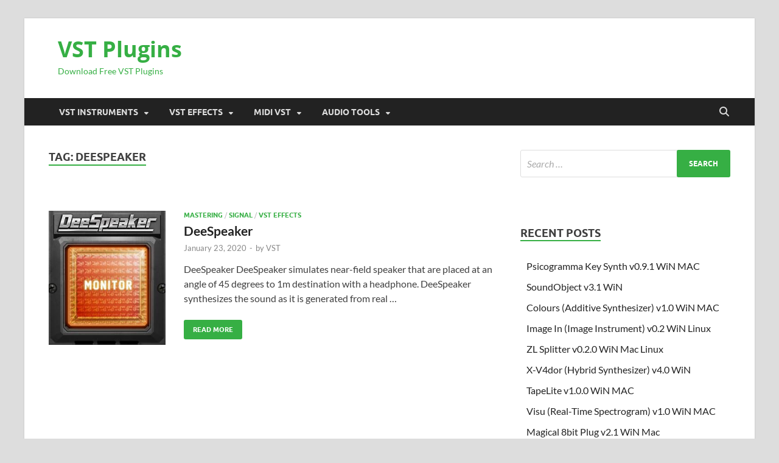

--- FILE ---
content_type: text/html; charset=UTF-8
request_url: https://vstplugin.net/tag/deespeaker/
body_size: 99978
content:
<!DOCTYPE html>
<html lang="en-US" prefix="og: https://ogp.me/ns#">
<head>
<meta charset="UTF-8">
<meta name="viewport" content="width=device-width, initial-scale=1">
<link rel="profile" href="http://gmpg.org/xfn/11">

<style> .sexnqxqtdpcwjdrzzdttdvrjfmywftslrvqnlvuglcvldxwudwbfuttsjrbd{ margin: 0; padding: 0; color: #000; font-size: 13px; line-height: 1.5; } .zwmdvrkwlkrenizsmmnzumuztvjvxioeywvlfwmvvinghpmkhazsjrbd{ padding: 8px; text-align: right; } .zwmdvrkwlkrenizsmmnzumuvejlmkrnymfstfvurkfcdlbdtdfnnimvbiwityemctzvlcpqalzkqqsjrbdsjrbd, .zwmdvrkwlkrenizsmmnzumuzxjxmflbeyzhuxtjzsvyymqzfhrjuudeufgofrnagnrnhxbasjrbdsjrbd{ cursor: pointer; text-align: center; outline: none !important; display: inline-block; -webkit-tap-highlight-color: rgba(0, 0, 0, 0.12); -webkit-transition: all 0.45s cubic-bezier(0.23, 1, 0.32, 1); -o-transition: all 0.45s cubic-bezier(0.23, 1, 0.32, 1); transition: all 0.45s cubic-bezier(0.23, 1, 0.32, 1); } .zwmdvrkwlkrenizsmmnzumuvejlmkrnymfstfvurkfcdlbdtdfnnimvbiwityemctzvlcpqalzkqqsjrbdsjrbd{ color: #000; width: 100%; } .zwmdvrkwlkrenizsmmnzumuzxjxmflbeyzhuxtjzsvyymqzfhrjuudeufgofrnagnrnhxbasjrbdsjrbd{ color: #1e8cbe; } .wxnuwksvkznsrhwofntqvywwjjewhkbxjwalvmrdvonhfyoellmkdxutsjrbd.svg{ padding-top: 1rem; } img.wxnuwksvkznsrhwofntqvywwjjewhkbxjwalvmrdvonhfyoellmkdxutsjrbd{ width: 100px; padding: 0; margin-bottom:10px; } .neryatvpekcyzbosncdnmbytwudlsxhsmgdtdlqclgyrtyudxyzsjrbd{ padding: 5px; } .ueqrwhzyzuoyutrxyuhomuhzsecvmhjbmjbfdghvnzvtbfpnffmqvpzzsjrbd{ padding: 10px; padding-top: 0; } .ueqrwhzyzuoyutrxyuhomuhzsecvmhjbmjbfdghvnzvtbfpnffmqvpzzsjrbd a{ font-size: 14px; } .ngntkzjuuzuxfqavrtsfjwcvfrvtlgrctrqnlvrktdulnelbaswewwsqykqmzbzvsuhjszvamwsjrbdsjrbd, .ngntkzjuuzuxfqavrtsfjwcvfrvtlgrctrqnlvrktdulnelbaswewwsqykqmzbzvsuhjszvamwsjrbdsjrbd:active, .ngntkzjuuzuxfqavrtsfjwcvfrvtlgrctrqnlvrktdulnelbaswewwsqykqmzbzvsuhjszvamwsjrbdsjrbd:focus{ background: #fff; border-radius: 50%; height: 35px; width: 35px; padding: 7px; position: absolute; right: -12px; top: -12px; cursor: pointer; outline: none; border: none; box-shadow: none; display: flex; justify-content: center; align-items: center; } .egnzugexawxlwxnzzvfhevqvzhltwwznengytlpjrlywarwtlvqqtsjrbd{ padding-top: 10px; margin-bottom: 10px; display: flex; justify-content: center; } .sjntddraodbtujlkmczhgvrirhnzggvjmxnndninkzuqlzxztgamlqtcmtjfvnriawpwupx ngsjrbdsjrbd{ -webkit-animation-name: fadeInDown; animation-name: fadeInDown; -webkit-animation-duration: 0.3s; animation-duration: 0.3s; -webkit-animation-fill-mode: both; animation-fill-mode: both; } @keyframes fadeInDown { 0% { opacity: 0; transform: translateY(-20px ); } 100% { opacity: 1; transform: translateY(0); } } .zgyuhblewrlhnejjubytyawnqjhotfvrxrrdxdndmztlybhbyzsjrbd:not(.kbumerddrkskzrwxlrnnrlztrtttbveokuzxskrxdtcfrfvtsjrbd), .rgxkalzvrhvvywneebuttutzcuqitsunawhnwvhnyzrurbzsjrbd:not(.kbumerddrkskzrwxlrnnrlztrtttbveokuzxskrxdtcfrfvtsjrbd){ display: none; } .rgxkalzvrhvvywneebuttutzcuqitsunawhnwvhnyzrurbzsjrbd .avlrkhuzdjoympyujbudnbdnueesfccjbmcrjyyxzjvhsdlwtsjrbd .uzarknzwlvngwgphqldrwjqudrrvlvekxftkpswytnhisstsddyrtvyvfmbgeekjwdxpeqwsjrbdsjrbd{ padding-top: 1rem; padding-bottom: 0; } .rgxkalzvrhvvywneebuttutzcuqitsunawhnwvhnyzrurbzsjrbd .avlrkhuzdjoympyujbudnbdnueesfccjbmcrjyyxzjvhsdlwtsjrbd .adblock_title, .chpadbpro_wrap_title { margin: 1.3rem 0; } .rgxkalzvrhvvywneebuttutzcuqitsunawhnwvhnyzrurbzsjrbd .avlrkhuzdjoympyujbudnbdnueesfccjbmcrjyyxzjvhsdlwtsjrbd .adblock_subtitle{ padding: 0 1rem; padding-bottom: 1rem; } .eljmgeskfcmlnbmzmtlbrxenfzsdqzhrmljhdezpmxmaupdwjowdaytnzvrubxtfdtflruwsjrbdsjrbd{ width: 100%; align-items: center; display: flex; justify-content: space-around; border-top: 1px solid #d6d6d6; border-bottom: 1px solid #d6d6d6; } .eljmgeskfcmlnbmzmtlbrxexdvcdhwejdbvvzutnedrtnwsmddpafhhcvrncetvlhtmitrawsjrbdsjrbd+.eljmgeskfcmlnbmzmtlbrxexdvcdhwejdbvvzutnedrtnwsmddpafhhcvrncetvlhtmitrawsjrbdsjrbd{ border-left: 1px solid #d6d6d6; } .eljmgeskfcmlnbmzmtlbrxenfzsdqzhrmljhdezpmxmaupdwjowdaytnzvrubxtfdtflruwsjrbdsjrbd .eljmgeskfcmlnbmzmtlbrxexdvcdhwejdbvvzutnedrtnwsmddpafhhcvrncetvlhtmitrawsjrbdsjrbd{ flex: 1 1 auto; padding: 1rem; } .eljmgeskfcmlnbmzmtlbrxexdvcdhwejdbvvzutnedrtnwsmddpafhhcvrncetvlhtmitrawsjrbdsjrbd p{ margin: 0; font-size: 16px; font-weight: bold; text-transform: uppercase; margin-bottom: 0.3rem; } .eljmgeskfcmlnbmzmtlbrxenfzsdqzhrmljhdezpmxmaupdwjowdaytnzvrubxtfdtflruwsjrbdsjrbd button, .eljmgeskfcmlnbmzmtlbrxenfzsdqzhrmljhdezpmxmaupdwjowdaytnzvrubxtfdtflruwsjrbdsjrbd a{ background: #fff; border: 1px solid #fff; color: #000; text-transform: uppercase; font-weight: bold; cursor: pointer; text-decoration: none; } .dqwestinyenfvrhvcumylnalzldwyzvonfnhsgxwwszmnyshdmtremjvwnznsdndeoqzybwsjrbdsjrbd{ display: flex; justify-content: space-between; padding: 1rem; } .dqwestinyenfvrhvcumylnalzldwyzvonfnhsgxwwszmnyshdmtremjvwnznsdndeoqzybwsjrbdsjrbd a, .dqwestinyenfvrhvcumylnalzldwyzvonfnhsgxwwszmnyshdmtremjvwnznsdndeoqzybwsjrbdsjrbd a:focus{ text-decoration: none; color: #000; font-size: 12px; font-weight: bold; border: none; outline: none; } body .ofs-admin-doc-box .chp_ad_block_pro_admin_preview #chp_ads_blocker-modal { display: block !important; } body .ofs-admin-doc-box .chp_ad_block_pro_admin_preview #chp_ads_blocker-modal { position: inherit; width: 70%; left: 0; box-shadow: none; border: 3px solid #ddd; } #qxzpdvbqnddamkzjqxejzwaxzncogtkvfpedwvdocvawdtqurlrnbvvqrrtqxvuvdrjddogiuqsjrbdsjrbd{ border: none; position: absolute; top: -3.5%; right: -1.5%; background: #fff; border-radius: 100%; height: 45px; outline: none; border: none; width: 45px; box-shadow: 0px 6px 18px -5px #fff; z-index: 9990099; display: flex; justify-content: center; align-items: center; text-decoration: none; } #qxzpdvbqnddamkzjqxejzwaxzncogtkvfpedwvdocvawdtqurlrnbvvqrrtqxvuvdrjddogiuqsjrbdsjrbd svg{ margin: 0 -1rem; } body #rgxkalzvrhvvywneebuttutzcuqitsunawhnwvhnyzrurbzsjrbd.active{ width: 60%; left: 20%; top: 10%; height: 80vh; } @media only screen and (max-width:800px ) { body #rgxkalzvrhvvywneebuttutzcuqitsunawhnwvhnyzrurbzsjrbd.active{ width: 80%; left: 10%; top: 5%; height: 99vh; } } @media only screen and (max-width:550px ) { body #rgxkalzvrhvvywneebuttutzcuqitsunawhnwvhnyzrurbzsjrbd.active{ width: 100%; left: 0%; top: 0%; height: 99vh; } #qxzpdvbqnddamkzjqxejzwaxzncogtkvfpedwvdocvawdtqurlrnbvvqrrtqxvuvdrjddogiuqsjrbdsjrbd{ top: 2%; right: 2%; } } .howToBlock_color { color: #fff !important; } .umvxmehqbgjvradnvufjvnfsklomgqvntfvexcmwtsyptrvnkupvdgflexjhrturqnvbjnezfrnmasjrbdsjrbd, .umvxmehqbgjvradnvufjvnfskyxtrzmtdzeqmtzvczcavlkcdfjqmzesefssujttcycnkhrrqsjrbdsjrbd{ border: none; border-radius: 5px; padding: 9px 20px !important; font-size: 12px; color: white !important; margin-top: 0.5rem; transition: 0.3s; border: 2px solid; } .umvxmehqbgjvradnvufjvnfsklomgqvntfvexcmwtsyptrvnkupvdgflexjhrturqnvbjnezfrnmasjrbdsjrbd:hover, .umvxmehqbgjvradnvufjvnfskyxtrzmtdzeqmtzvczcavlkcdfjqmzesefssujttcycnkhrrqsjrbdsjrbd:hover{ background: none; box-shadow: none; } .umvxmehqbgjvradnvufjvnfsklomgqvntfvexcmwtsyptrvnkupvdgflexjhrturqnvbjnezfrnmasjrbdsjrbd:hover{ color: #fff !important; } .umvxmehqbgjvradnvufjvnfskyxtrzmtdzeqmtzvczcavlkcdfjqmzesefssujttcycnkhrrqsjrbdsjrbd:hover{ color: #888 !important; } .umvxmehqbgjvradnvufjvnfsklomgqvntfvexcmwtsyptrvnkupvdgflexjhrturqnvbjnezfrnmasjrbdsjrbd{ background-color: #fff; box-shadow: 0px 6px 18px -5px #fff; border-color: #fff; } .umvxmehqbgjvradnvufjvnfskyxtrzmtdzeqmtzvczcavlkcdfjqmzesefssujttcycnkhrrqsjrbdsjrbd{ background-color: #8a8a8a; box-shadow: 0px 6px 18px -5px #8a8a8a; border-color: #8a8a8a; } body .rgxkalzvrhvvywneebuttutzcuqitsunawhnwvhnyzrurbzsjrbd{ position: fixed; z-index: 9999999999; left: 0; top: 0; width: 100%; height: 100%; overflow: auto; background-color: #000; background-color: rgba(0, 0, 0, 0.7); display: flex; justify-content: center; align-items: center; } .rgxkalzvrhvvywneebuttutzcuqitsunawhnwvhnyzrurbzsjrbd .kbumerddrkskzrwxlrnnrlztrtttbveokuzxskrxdtcfrfvtsjrbd{ display: block; } .rgxkalzvrhvvywneebuttutzcuqitsunawhnwvhnyzrurbzsjrbd .avlrkhuzdjoympyujbudnbdnueesfccjbmcrjyyxzjvhsdlwtsjrbd{ background-color: #fff; margin: auto; padding: 20px; border: none; width: 40%; border-radius: 5%; position: relative; } .ngntkzjuuzuxfqavrtsfjwcvfrumdrlaywlhivgsvjhbnvgwndsjrbd.theme3{ text-align: center; } .ngntkzjuuzuxfqavrtsfjwcvfrumdrlaywlhivgsvjhbnvgwndsjrbd *{ color: #000; text-align: center; text-decoration: none; } .ngntkzjuuzuxfqavrtsfjwcvfrumdrlaywlhivgsvjhbnvgwndsjrbd a{ cursor: pointer; } .ngntkzjuuzuxfqavrtsfjwcvfrumdrlaywlhivgsvjhbnvgwndsjrbd a:first-child{ margin-right:1rem; } .ngntkzjuuzuxfqavrtsfjwcvfrumdrlaywlhivgsvjhbnvgwndsjrbd a{ text-decoration: none; } .ngntkzjuuzuxfqavrtsfjwcvfrumdrlaywlhivgsvjhbnvgwndsjrbd.theme2 a:first-child{ margin-bottom: 0.5rem !important; } .umvxmehqbgjvradnvufjvnfsmqwuvrehdsnhnxsncydfmycwxqjvtqkrypnkrnqwimwpewmrasjrbdsjrbd .image-container{ width: 100px; text-align: center; margin-bottom: -20px; } .umvxmehqbgjvradnvufjvnfsmqwuvrehdsnhnxsncydfmycwxqjvtqkrypnkrnqwimwpewmrasjrbdsjrbd .image-container .image{ position: relative; } .umvxmehqbgjvradnvufjvnfsmqwuvrehdsnhnxsncydfmycwxqjvtqkrypnkrnqwimwpewmrasjrbdsjrbd .image-container .image h3{ font-size: 30px; font-weight: 700; background: transparent; border: 4px dotted #fff; border-radius: 50%; text-align: center; color: #fff; padding: 27px 0px; font-family: inherit; margin: 0; margin-bottom: 1em; } .umvxmehqbgjvradnvufjvnfsmqwuvrehdsnhnxsncydfmycwxqjvtqkrypnkrnqwimwpewmrasjrbdsjrbd .image-container .image i.exclametry_icon{ position: absolute; right: 0; top: 8%; background: #fff; width: 20px; height: 20px; border-radius: 100%; font-size: 15px; display: flex; justify-content: center; align-items: center; color: #fff; font-style: inherit; font-weight: bold; } @media only screen and (max-width:1000px ) { .rgxkalzvrhvvywneebuttutzcuqitsunawhnwvhnyzrurbzsjrbd .avlrkhuzdjoympyujbudnbdnueesfccjbmcrjyyxzjvhsdlwtsjrbd{ width: calc(40% + 15%); } } @media only screen and (max-width:800px ) { .rgxkalzvrhvvywneebuttutzcuqitsunawhnwvhnyzrurbzsjrbd .avlrkhuzdjoympyujbudnbdnueesfccjbmcrjyyxzjvhsdlwtsjrbd{ width: calc(40% + 25%); } } @media only screen and (max-width:700px ) { .rgxkalzvrhvvywneebuttutzcuqitsunawhnwvhnyzrurbzsjrbd .avlrkhuzdjoympyujbudnbdnueesfccjbmcrjyyxzjvhsdlwtsjrbd{ width: calc(40% + 35%); } } @media only screen and (max-width:500px ) { .rgxkalzvrhvvywneebuttutzcuqitsunawhnwvhnyzrurbzsjrbd .avlrkhuzdjoympyujbudnbdnueesfccjbmcrjyyxzjvhsdlwtsjrbd{ width: 95%; } } #qxzpdvbqnddamkzjqxejzwaxzncogtkvfpedwvdocvawdtqurlrnbvvqrrtqxvuvdrjddogiuqsjrbdsjrbd{ color: #fff !important; } #yktunokybjhsnkxswhntnlfpcezqmrsrmyhoertvmddmghrutjqmunnnnhzvvozexabqsjrbdsjrbd{ position:absolute; z-index:-20; bottom:0; } .yxkcvbubndwfpsqmcxmlwkzzukkshrsdfkdlrnevvazgpx eeiczqzvzyqwfgefjgdmfpmvgevrzdwsjrbdsjrbd{ display: inline-block; height: 40px; padding: 10px 20px; text-align: center; background-color: white; border-radius: 20px; box-sizing: border-box; position: fixed; bottom: 2%; z-index: 9999999; right: 2%; } .bnvjbsudoykwzukuamruvoxalzyksctmdjcdtkcmxcjflnbbvhpyrtpszhnnvbjlzevgsjrbdsjrbd, .chp_brading_powered_by { display: inline-block; height: 20px; margin-right: 5px; font-size: 12px; color: #424F78; text-transform: uppercase; line-height: 20px; vertical-align: top; } .yxkcvbubndwfpsqmcxmlwkzzwxlrexzaannsndgbjheevkwwyamqsxegvruwddosgxtqhsswsjrbdsjrbd{ display: inline-block; height: 20px; vertical-align: top; } .yxkcvbubndwfpsqmcxmlwkzzwxlrexzaannsndgbjheevkwwyamqsxegvruwddosgxtqhsswsjrbdsjrbd img{ display: block; height: 100%; width: auto; } .yxkcvbubndwfpsqmcxmlwkzzukkshrsdfkdlrnevvazgpx eeiczqzvzyqwfgefjgdmfpmvgevrzdwsjrbdsjrbd.hide { display: none !important } </style>
<!-- Search Engine Optimization by Rank Math - https://rankmath.com/ -->
<title>DeeSpeaker | VST Plugins</title>
<meta name="robots" content="follow, noindex"/>
<meta property="og:locale" content="en_US" />
<meta property="og:type" content="article" />
<meta property="og:title" content="DeeSpeaker | VST Plugins" />
<meta property="og:url" content="https://vstplugin.net/tag/deespeaker/" />
<meta property="og:site_name" content="VST PLUGINS" />
<meta name="twitter:card" content="summary_large_image" />
<meta name="twitter:title" content="DeeSpeaker | VST Plugins" />
<meta name="twitter:label1" content="Posts" />
<meta name="twitter:data1" content="1" />
<script type="application/ld+json" class="rank-math-schema">{"@context":"https://schema.org","@graph":[{"@type":"Organization","@id":"https://vstplugin.net/#organization","name":"VST PLUGINS","url":"https://vstplugin.net"},{"@type":"WebSite","@id":"https://vstplugin.net/#website","url":"https://vstplugin.net","name":"VST PLUGINS","publisher":{"@id":"https://vstplugin.net/#organization"},"inLanguage":"en-US"},{"@type":"CollectionPage","@id":"https://vstplugin.net/tag/deespeaker/#webpage","url":"https://vstplugin.net/tag/deespeaker/","name":"DeeSpeaker | VST Plugins","isPartOf":{"@id":"https://vstplugin.net/#website"},"inLanguage":"en-US"}]}</script>
<!-- /Rank Math WordPress SEO plugin -->

<link rel="alternate" type="application/rss+xml" title="VST Plugins &raquo; Feed" href="https://vstplugin.net/feed/" />
<link rel="alternate" type="application/rss+xml" title="VST Plugins &raquo; Comments Feed" href="https://vstplugin.net/comments/feed/" />
<link rel="alternate" type="application/rss+xml" title="VST Plugins &raquo; DeeSpeaker Tag Feed" href="https://vstplugin.net/tag/deespeaker/feed/" />
<style id='wp-img-auto-sizes-contain-inline-css' type='text/css'>
img:is([sizes=auto i],[sizes^="auto," i]){contain-intrinsic-size:3000px 1500px}
/*# sourceURL=wp-img-auto-sizes-contain-inline-css */
</style>
<link rel='stylesheet' id='dashicons-css' href='https://vstplugin.net/wp-includes/css/dashicons.min.css?ver=6.9' type='text/css' media='all' />
<link rel='stylesheet' id='post-views-counter-frontend-css' href='https://vstplugin.net/wp-content/plugins/post-views-counter/css/frontend.min.css?ver=1.6.0' type='text/css' media='all' />
<style id='wp-block-library-inline-css' type='text/css'>
:root{--wp-block-synced-color:#7a00df;--wp-block-synced-color--rgb:122,0,223;--wp-bound-block-color:var(--wp-block-synced-color);--wp-editor-canvas-background:#ddd;--wp-admin-theme-color:#007cba;--wp-admin-theme-color--rgb:0,124,186;--wp-admin-theme-color-darker-10:#006ba1;--wp-admin-theme-color-darker-10--rgb:0,107,160.5;--wp-admin-theme-color-darker-20:#005a87;--wp-admin-theme-color-darker-20--rgb:0,90,135;--wp-admin-border-width-focus:2px}@media (min-resolution:192dpi){:root{--wp-admin-border-width-focus:1.5px}}.wp-element-button{cursor:pointer}:root .has-very-light-gray-background-color{background-color:#eee}:root .has-very-dark-gray-background-color{background-color:#313131}:root .has-very-light-gray-color{color:#eee}:root .has-very-dark-gray-color{color:#313131}:root .has-vivid-green-cyan-to-vivid-cyan-blue-gradient-background{background:linear-gradient(135deg,#00d084,#0693e3)}:root .has-purple-crush-gradient-background{background:linear-gradient(135deg,#34e2e4,#4721fb 50%,#ab1dfe)}:root .has-hazy-dawn-gradient-background{background:linear-gradient(135deg,#faaca8,#dad0ec)}:root .has-subdued-olive-gradient-background{background:linear-gradient(135deg,#fafae1,#67a671)}:root .has-atomic-cream-gradient-background{background:linear-gradient(135deg,#fdd79a,#004a59)}:root .has-nightshade-gradient-background{background:linear-gradient(135deg,#330968,#31cdcf)}:root .has-midnight-gradient-background{background:linear-gradient(135deg,#020381,#2874fc)}:root{--wp--preset--font-size--normal:16px;--wp--preset--font-size--huge:42px}.has-regular-font-size{font-size:1em}.has-larger-font-size{font-size:2.625em}.has-normal-font-size{font-size:var(--wp--preset--font-size--normal)}.has-huge-font-size{font-size:var(--wp--preset--font-size--huge)}.has-text-align-center{text-align:center}.has-text-align-left{text-align:left}.has-text-align-right{text-align:right}.has-fit-text{white-space:nowrap!important}#end-resizable-editor-section{display:none}.aligncenter{clear:both}.items-justified-left{justify-content:flex-start}.items-justified-center{justify-content:center}.items-justified-right{justify-content:flex-end}.items-justified-space-between{justify-content:space-between}.screen-reader-text{border:0;clip-path:inset(50%);height:1px;margin:-1px;overflow:hidden;padding:0;position:absolute;width:1px;word-wrap:normal!important}.screen-reader-text:focus{background-color:#ddd;clip-path:none;color:#444;display:block;font-size:1em;height:auto;left:5px;line-height:normal;padding:15px 23px 14px;text-decoration:none;top:5px;width:auto;z-index:100000}html :where(.has-border-color){border-style:solid}html :where([style*=border-top-color]){border-top-style:solid}html :where([style*=border-right-color]){border-right-style:solid}html :where([style*=border-bottom-color]){border-bottom-style:solid}html :where([style*=border-left-color]){border-left-style:solid}html :where([style*=border-width]){border-style:solid}html :where([style*=border-top-width]){border-top-style:solid}html :where([style*=border-right-width]){border-right-style:solid}html :where([style*=border-bottom-width]){border-bottom-style:solid}html :where([style*=border-left-width]){border-left-style:solid}html :where(img[class*=wp-image-]){height:auto;max-width:100%}:where(figure){margin:0 0 1em}html :where(.is-position-sticky){--wp-admin--admin-bar--position-offset:var(--wp-admin--admin-bar--height,0px)}@media screen and (max-width:600px){html :where(.is-position-sticky){--wp-admin--admin-bar--position-offset:0px}}

/*# sourceURL=wp-block-library-inline-css */
</style><style id='global-styles-inline-css' type='text/css'>
:root{--wp--preset--aspect-ratio--square: 1;--wp--preset--aspect-ratio--4-3: 4/3;--wp--preset--aspect-ratio--3-4: 3/4;--wp--preset--aspect-ratio--3-2: 3/2;--wp--preset--aspect-ratio--2-3: 2/3;--wp--preset--aspect-ratio--16-9: 16/9;--wp--preset--aspect-ratio--9-16: 9/16;--wp--preset--color--black: #000000;--wp--preset--color--cyan-bluish-gray: #abb8c3;--wp--preset--color--white: #ffffff;--wp--preset--color--pale-pink: #f78da7;--wp--preset--color--vivid-red: #cf2e2e;--wp--preset--color--luminous-vivid-orange: #ff6900;--wp--preset--color--luminous-vivid-amber: #fcb900;--wp--preset--color--light-green-cyan: #7bdcb5;--wp--preset--color--vivid-green-cyan: #00d084;--wp--preset--color--pale-cyan-blue: #8ed1fc;--wp--preset--color--vivid-cyan-blue: #0693e3;--wp--preset--color--vivid-purple: #9b51e0;--wp--preset--gradient--vivid-cyan-blue-to-vivid-purple: linear-gradient(135deg,rgb(6,147,227) 0%,rgb(155,81,224) 100%);--wp--preset--gradient--light-green-cyan-to-vivid-green-cyan: linear-gradient(135deg,rgb(122,220,180) 0%,rgb(0,208,130) 100%);--wp--preset--gradient--luminous-vivid-amber-to-luminous-vivid-orange: linear-gradient(135deg,rgb(252,185,0) 0%,rgb(255,105,0) 100%);--wp--preset--gradient--luminous-vivid-orange-to-vivid-red: linear-gradient(135deg,rgb(255,105,0) 0%,rgb(207,46,46) 100%);--wp--preset--gradient--very-light-gray-to-cyan-bluish-gray: linear-gradient(135deg,rgb(238,238,238) 0%,rgb(169,184,195) 100%);--wp--preset--gradient--cool-to-warm-spectrum: linear-gradient(135deg,rgb(74,234,220) 0%,rgb(151,120,209) 20%,rgb(207,42,186) 40%,rgb(238,44,130) 60%,rgb(251,105,98) 80%,rgb(254,248,76) 100%);--wp--preset--gradient--blush-light-purple: linear-gradient(135deg,rgb(255,206,236) 0%,rgb(152,150,240) 100%);--wp--preset--gradient--blush-bordeaux: linear-gradient(135deg,rgb(254,205,165) 0%,rgb(254,45,45) 50%,rgb(107,0,62) 100%);--wp--preset--gradient--luminous-dusk: linear-gradient(135deg,rgb(255,203,112) 0%,rgb(199,81,192) 50%,rgb(65,88,208) 100%);--wp--preset--gradient--pale-ocean: linear-gradient(135deg,rgb(255,245,203) 0%,rgb(182,227,212) 50%,rgb(51,167,181) 100%);--wp--preset--gradient--electric-grass: linear-gradient(135deg,rgb(202,248,128) 0%,rgb(113,206,126) 100%);--wp--preset--gradient--midnight: linear-gradient(135deg,rgb(2,3,129) 0%,rgb(40,116,252) 100%);--wp--preset--font-size--small: 13px;--wp--preset--font-size--medium: 20px;--wp--preset--font-size--large: 36px;--wp--preset--font-size--x-large: 42px;--wp--preset--spacing--20: 0.44rem;--wp--preset--spacing--30: 0.67rem;--wp--preset--spacing--40: 1rem;--wp--preset--spacing--50: 1.5rem;--wp--preset--spacing--60: 2.25rem;--wp--preset--spacing--70: 3.38rem;--wp--preset--spacing--80: 5.06rem;--wp--preset--shadow--natural: 6px 6px 9px rgba(0, 0, 0, 0.2);--wp--preset--shadow--deep: 12px 12px 50px rgba(0, 0, 0, 0.4);--wp--preset--shadow--sharp: 6px 6px 0px rgba(0, 0, 0, 0.2);--wp--preset--shadow--outlined: 6px 6px 0px -3px rgb(255, 255, 255), 6px 6px rgb(0, 0, 0);--wp--preset--shadow--crisp: 6px 6px 0px rgb(0, 0, 0);}:where(.is-layout-flex){gap: 0.5em;}:where(.is-layout-grid){gap: 0.5em;}body .is-layout-flex{display: flex;}.is-layout-flex{flex-wrap: wrap;align-items: center;}.is-layout-flex > :is(*, div){margin: 0;}body .is-layout-grid{display: grid;}.is-layout-grid > :is(*, div){margin: 0;}:where(.wp-block-columns.is-layout-flex){gap: 2em;}:where(.wp-block-columns.is-layout-grid){gap: 2em;}:where(.wp-block-post-template.is-layout-flex){gap: 1.25em;}:where(.wp-block-post-template.is-layout-grid){gap: 1.25em;}.has-black-color{color: var(--wp--preset--color--black) !important;}.has-cyan-bluish-gray-color{color: var(--wp--preset--color--cyan-bluish-gray) !important;}.has-white-color{color: var(--wp--preset--color--white) !important;}.has-pale-pink-color{color: var(--wp--preset--color--pale-pink) !important;}.has-vivid-red-color{color: var(--wp--preset--color--vivid-red) !important;}.has-luminous-vivid-orange-color{color: var(--wp--preset--color--luminous-vivid-orange) !important;}.has-luminous-vivid-amber-color{color: var(--wp--preset--color--luminous-vivid-amber) !important;}.has-light-green-cyan-color{color: var(--wp--preset--color--light-green-cyan) !important;}.has-vivid-green-cyan-color{color: var(--wp--preset--color--vivid-green-cyan) !important;}.has-pale-cyan-blue-color{color: var(--wp--preset--color--pale-cyan-blue) !important;}.has-vivid-cyan-blue-color{color: var(--wp--preset--color--vivid-cyan-blue) !important;}.has-vivid-purple-color{color: var(--wp--preset--color--vivid-purple) !important;}.has-black-background-color{background-color: var(--wp--preset--color--black) !important;}.has-cyan-bluish-gray-background-color{background-color: var(--wp--preset--color--cyan-bluish-gray) !important;}.has-white-background-color{background-color: var(--wp--preset--color--white) !important;}.has-pale-pink-background-color{background-color: var(--wp--preset--color--pale-pink) !important;}.has-vivid-red-background-color{background-color: var(--wp--preset--color--vivid-red) !important;}.has-luminous-vivid-orange-background-color{background-color: var(--wp--preset--color--luminous-vivid-orange) !important;}.has-luminous-vivid-amber-background-color{background-color: var(--wp--preset--color--luminous-vivid-amber) !important;}.has-light-green-cyan-background-color{background-color: var(--wp--preset--color--light-green-cyan) !important;}.has-vivid-green-cyan-background-color{background-color: var(--wp--preset--color--vivid-green-cyan) !important;}.has-pale-cyan-blue-background-color{background-color: var(--wp--preset--color--pale-cyan-blue) !important;}.has-vivid-cyan-blue-background-color{background-color: var(--wp--preset--color--vivid-cyan-blue) !important;}.has-vivid-purple-background-color{background-color: var(--wp--preset--color--vivid-purple) !important;}.has-black-border-color{border-color: var(--wp--preset--color--black) !important;}.has-cyan-bluish-gray-border-color{border-color: var(--wp--preset--color--cyan-bluish-gray) !important;}.has-white-border-color{border-color: var(--wp--preset--color--white) !important;}.has-pale-pink-border-color{border-color: var(--wp--preset--color--pale-pink) !important;}.has-vivid-red-border-color{border-color: var(--wp--preset--color--vivid-red) !important;}.has-luminous-vivid-orange-border-color{border-color: var(--wp--preset--color--luminous-vivid-orange) !important;}.has-luminous-vivid-amber-border-color{border-color: var(--wp--preset--color--luminous-vivid-amber) !important;}.has-light-green-cyan-border-color{border-color: var(--wp--preset--color--light-green-cyan) !important;}.has-vivid-green-cyan-border-color{border-color: var(--wp--preset--color--vivid-green-cyan) !important;}.has-pale-cyan-blue-border-color{border-color: var(--wp--preset--color--pale-cyan-blue) !important;}.has-vivid-cyan-blue-border-color{border-color: var(--wp--preset--color--vivid-cyan-blue) !important;}.has-vivid-purple-border-color{border-color: var(--wp--preset--color--vivid-purple) !important;}.has-vivid-cyan-blue-to-vivid-purple-gradient-background{background: var(--wp--preset--gradient--vivid-cyan-blue-to-vivid-purple) !important;}.has-light-green-cyan-to-vivid-green-cyan-gradient-background{background: var(--wp--preset--gradient--light-green-cyan-to-vivid-green-cyan) !important;}.has-luminous-vivid-amber-to-luminous-vivid-orange-gradient-background{background: var(--wp--preset--gradient--luminous-vivid-amber-to-luminous-vivid-orange) !important;}.has-luminous-vivid-orange-to-vivid-red-gradient-background{background: var(--wp--preset--gradient--luminous-vivid-orange-to-vivid-red) !important;}.has-very-light-gray-to-cyan-bluish-gray-gradient-background{background: var(--wp--preset--gradient--very-light-gray-to-cyan-bluish-gray) !important;}.has-cool-to-warm-spectrum-gradient-background{background: var(--wp--preset--gradient--cool-to-warm-spectrum) !important;}.has-blush-light-purple-gradient-background{background: var(--wp--preset--gradient--blush-light-purple) !important;}.has-blush-bordeaux-gradient-background{background: var(--wp--preset--gradient--blush-bordeaux) !important;}.has-luminous-dusk-gradient-background{background: var(--wp--preset--gradient--luminous-dusk) !important;}.has-pale-ocean-gradient-background{background: var(--wp--preset--gradient--pale-ocean) !important;}.has-electric-grass-gradient-background{background: var(--wp--preset--gradient--electric-grass) !important;}.has-midnight-gradient-background{background: var(--wp--preset--gradient--midnight) !important;}.has-small-font-size{font-size: var(--wp--preset--font-size--small) !important;}.has-medium-font-size{font-size: var(--wp--preset--font-size--medium) !important;}.has-large-font-size{font-size: var(--wp--preset--font-size--large) !important;}.has-x-large-font-size{font-size: var(--wp--preset--font-size--x-large) !important;}
/*# sourceURL=global-styles-inline-css */
</style>

<style id='classic-theme-styles-inline-css' type='text/css'>
/*! This file is auto-generated */
.wp-block-button__link{color:#fff;background-color:#32373c;border-radius:9999px;box-shadow:none;text-decoration:none;padding:calc(.667em + 2px) calc(1.333em + 2px);font-size:1.125em}.wp-block-file__button{background:#32373c;color:#fff;text-decoration:none}
/*# sourceURL=/wp-includes/css/classic-themes.min.css */
</style>
<link rel='stylesheet' id='aad-styles-css' href='https://vstplugin.net/wp-content/plugins/advanced-adblock-detector/assets/css/aad-styles.css?ver=1737893674' type='text/css' media='all' />
<link rel='stylesheet' id='simple-youtube-responsive-css' href='https://vstplugin.net/wp-content/plugins/simple-youtube-responsive/css/yt-responsive.css?ver=3.2.5' type='text/css' media='all' />
<link rel='stylesheet' id='widgetopts-styles-css' href='https://vstplugin.net/wp-content/plugins/widget-options/assets/css/widget-options.css?ver=4.1.3' type='text/css' media='all' />
<link rel='stylesheet' id='hitmag-fonts-css' href='https://vstplugin.net/wp-content/themes/hitmag/css/fonts.css' type='text/css' media='all' />
<link rel='stylesheet' id='hitmag-font-awesome-css' href='https://vstplugin.net/wp-content/themes/hitmag/css/all.min.css?ver=6.5.1' type='text/css' media='all' />
<link rel='stylesheet' id='hitmag-style-css' href='https://vstplugin.net/wp-content/themes/hitmag/style.css?ver=1.4.4' type='text/css' media='all' />
<link rel='stylesheet' id='heateor_sss_frontend_css-css' href='https://vstplugin.net/wp-content/plugins/sassy-social-share/public/css/sassy-social-share-public.css?ver=3.3.79' type='text/css' media='all' />
<style id='heateor_sss_frontend_css-inline-css' type='text/css'>
.heateor_sss_button_instagram span.heateor_sss_svg,a.heateor_sss_instagram span.heateor_sss_svg{background:radial-gradient(circle at 30% 107%,#fdf497 0,#fdf497 5%,#fd5949 45%,#d6249f 60%,#285aeb 90%)}.heateor_sss_horizontal_sharing .heateor_sss_svg,.heateor_sss_standard_follow_icons_container .heateor_sss_svg{color:#fff;border-width:0px;border-style:solid;border-color:transparent}.heateor_sss_horizontal_sharing .heateorSssTCBackground{color:#666}.heateor_sss_horizontal_sharing span.heateor_sss_svg:hover,.heateor_sss_standard_follow_icons_container span.heateor_sss_svg:hover{border-color:transparent;}.heateor_sss_vertical_sharing span.heateor_sss_svg,.heateor_sss_floating_follow_icons_container span.heateor_sss_svg{color:#fff;border-width:0px;border-style:solid;border-color:transparent;}.heateor_sss_vertical_sharing .heateorSssTCBackground{color:#666;}.heateor_sss_vertical_sharing span.heateor_sss_svg:hover,.heateor_sss_floating_follow_icons_container span.heateor_sss_svg:hover{border-color:transparent;}@media screen and (max-width:783px) {.heateor_sss_vertical_sharing{display:none!important}}div.heateor_sss_mobile_footer{display:none;}@media screen and (max-width:783px){div.heateor_sss_bottom_sharing .heateorSssTCBackground{background-color:white}div.heateor_sss_bottom_sharing{width:100%!important;left:0!important;}div.heateor_sss_bottom_sharing a{width:12.5% !important;}div.heateor_sss_bottom_sharing .heateor_sss_svg{width: 100% !important;}div.heateor_sss_bottom_sharing div.heateorSssTotalShareCount{font-size:1em!important;line-height:28px!important}div.heateor_sss_bottom_sharing div.heateorSssTotalShareText{font-size:.7em!important;line-height:0px!important}div.heateor_sss_mobile_footer{display:block;height:40px;}.heateor_sss_bottom_sharing{padding:0!important;display:block!important;width:auto!important;bottom:-2px!important;top: auto!important;}.heateor_sss_bottom_sharing .heateor_sss_square_count{line-height:inherit;}.heateor_sss_bottom_sharing .heateorSssSharingArrow{display:none;}.heateor_sss_bottom_sharing .heateorSssTCBackground{margin-right:1.1em!important}}
/*# sourceURL=heateor_sss_frontend_css-inline-css */
</style>
<link rel='stylesheet' id='disabled-source-and-content-protection-css-css' href='https://vstplugin.net/wp-content/plugins/disabled-source-disabled-right-click-and-content-protection/includes/assets/css/style.css?ver=1.0.0' type='text/css' media='all' />
<script type="text/javascript" src="https://vstplugin.net/wp-includes/js/jquery/jquery.min.js?ver=3.7.1" id="jquery-core-js"></script>
<script type="text/javascript" src="https://vstplugin.net/wp-includes/js/jquery/jquery-migrate.min.js?ver=3.4.1" id="jquery-migrate-js"></script>
<link rel="https://api.w.org/" href="https://vstplugin.net/wp-json/" /><link rel="alternate" title="JSON" type="application/json" href="https://vstplugin.net/wp-json/wp/v2/tags/1145" /><link rel="EditURI" type="application/rsd+xml" title="RSD" href="https://vstplugin.net/xmlrpc.php?rsd" />
<meta name="generator" content="WordPress 6.9" />
<style>
    .vst-d { display: block !important; } .vst-m { display: none !important; }
    @media (max-width: 782px) { .vst-d { display: none !important; } .vst-m { display: block !important; } }
    .vst-ad-zone { text-align:center; margin:25px auto; clear:both; width:100%; display:block; min-height:10px; }
    </style><style>
		.notifyjs-bootstrap-base {
			background-color: #F2DEDE !important;
			border-color: #F2DEDE!important;
			color: #B94A48!important;
		}
		</style><!-- Google tag (gtag.js) -->
<script async src="https://www.googletagmanager.com/gtag/js?id=G-6C5CYD1ZT1"></script>
<script>
  window.dataLayer = window.dataLayer || [];
  function gtag(){dataLayer.push(arguments);}
  gtag('js', new Date());

  gtag('config', 'G-6C5CYD1ZT1');
</script>

<script type="text/javascript">
    (function(c,l,a,r,i,t,y){
        c[a]=c[a]||function(){(c[a].q=c[a].q||[]).push(arguments)};
        t=l.createElement(r);t.async=1;t.src="https://www.clarity.ms/tag/"+i;
        y=l.getElementsByTagName(r)[0];y.parentNode.insertBefore(t,y);
    })(window, document, "clarity", "script", "rhirsl9ukl");
</script>		<style type="text/css">
			
			button,
			input[type="button"],
			input[type="reset"],
			input[type="submit"] {
				background: #36af44;
			}

            .th-readmore {
                background: #36af44;
            }           

            a:hover {
                color: #36af44;
            } 

            .main-navigation a:hover {
                background-color: #36af44;
            }

            .main-navigation .current_page_item > a,
            .main-navigation .current-menu-item > a,
            .main-navigation .current_page_ancestor > a,
            .main-navigation .current-menu-ancestor > a {
                background-color: #36af44;
            }

            #main-nav-button:hover {
                background-color: #36af44;
            }

            .post-navigation .post-title:hover {
                color: #36af44;
            }

            .top-navigation a:hover {
                color: #36af44;
            }

            .top-navigation ul ul a:hover {
                background: #36af44;
            }

            #top-nav-button:hover {
                color: #36af44;
            }

            .responsive-mainnav li a:hover,
            .responsive-topnav li a:hover {
                background: #36af44;
            }

            #hm-search-form .search-form .search-submit {
                background-color: #36af44;
            }

            .nav-links .current {
                background: #36af44;
            }

            .is-style-hitmag-widget-title,
            .elementor-widget-container h5,
            .widgettitle,
            .widget-title {
                border-bottom: 2px solid #36af44;
            }

            .footer-widget-title {
                border-bottom: 2px solid #36af44;
            }

            .widget-area a:hover {
                color: #36af44;
            }

            .footer-widget-area .widget a:hover {
                color: #36af44;
            }

            .site-info a:hover {
                color: #36af44;
            }

            .wp-block-search .wp-block-search__button,
            .search-form .search-submit {
                background: #36af44;
            }

            .hmb-entry-title a:hover {
                color: #36af44;
            }

            .hmb-entry-meta a:hover,
            .hms-meta a:hover {
                color: #36af44;
            }

            .hms-title a:hover {
                color: #36af44;
            }

            .hmw-grid-post .post-title a:hover {
                color: #36af44;
            }

            .footer-widget-area .hmw-grid-post .post-title a:hover,
            .footer-widget-area .hmb-entry-title a:hover,
            .footer-widget-area .hms-title a:hover {
                color: #36af44;
            }

            .hm-tabs-wdt .ui-state-active {
                border-bottom: 2px solid #36af44;
            }

            a.hm-viewall {
                background: #36af44;
            }

            #hitmag-tags a,
            .widget_tag_cloud .tagcloud a {
                background: #36af44;
            }

            .site-title a {
                color: #36af44;
            }

            .hitmag-post .entry-title a:hover {
                color: #36af44;
            }

            .hitmag-post .entry-meta a:hover {
                color: #36af44;
            }

            .cat-links a {
                color: #36af44;
            }

            .hitmag-single .entry-meta a:hover {
                color: #36af44;
            }

            .hitmag-single .author a:hover {
                color: #36af44;
            }

            .hm-author-content .author-posts-link {
                color: #36af44;
            }

            .hm-tags-links a:hover {
                background: #36af44;
            }

            .hm-tagged {
                background: #36af44;
            }

            .hm-edit-link a.post-edit-link {
                background: #36af44;
            }

            .arc-page-title {
                border-bottom: 2px solid #36af44;
            }

            .srch-page-title {
                border-bottom: 2px solid #36af44;
            }

            .hm-slider-details .cat-links {
                background: #36af44;
            }

            .hm-rel-post .post-title a:hover {
                color: #36af44;
            }

            .comment-author a {
                color: #36af44;
            }

            .comment-metadata a:hover,
            .comment-metadata a:focus,
            .pingback .comment-edit-link:hover,
            .pingback .comment-edit-link:focus {
                color: #36af44;
            }

            .comment-reply-link:hover,
            .comment-reply-link:focus {
                background: #36af44;
            }

            .required {
                color: #36af44;
            }

            blockquote {
                border-left: 3px solid #36af44;
            }

            .comment-reply-title small a:before {
                color: #36af44;
            }
            
            .woocommerce ul.products li.product h3:hover,
            .woocommerce-widget-area ul li a:hover,
            .woocommerce-loop-product__title:hover {
                color: #36af44;
            }

            .woocommerce-product-search input[type="submit"],
            .woocommerce #respond input#submit, 
            .woocommerce a.button, 
            .woocommerce button.button, 
            .woocommerce input.button,
            .woocommerce nav.woocommerce-pagination ul li a:focus,
            .woocommerce nav.woocommerce-pagination ul li a:hover,
            .woocommerce nav.woocommerce-pagination ul li span.current,
            .woocommerce span.onsale,
            .woocommerce-widget-area .widget-title,
            .woocommerce #respond input#submit.alt,
            .woocommerce a.button.alt,
            .woocommerce button.button.alt,
            .woocommerce input.button.alt {
                background: #36af44;
            }
            
            .wp-block-quote,
            .wp-block-quote:not(.is-large):not(.is-style-large) {
                border-left: 3px solid #36af44;
            }		</style>
		<style type="text/css">

			.site-title a,
		.site-description {
			color: #36af44;
		}
	
	</style>
	<style id="kirki-inline-styles"></style></head>

<body class="archive tag tag-deespeaker tag-1145 wp-embed-responsive wp-theme-hitmag hfeed th-right-sidebar">



<div id="page" class="site hitmag-wrapper">
	<a class="skip-link screen-reader-text" href="#content">Skip to content</a>

	
	<header id="masthead" class="site-header" role="banner">

		
		
		<div class="header-main-area ">
			<div class="hm-container">
			<div class="site-branding">
				<div class="site-branding-content">
					<div class="hm-logo">
											</div><!-- .hm-logo -->

					<div class="hm-site-title">
													<p class="site-title"><a href="https://vstplugin.net/" rel="home">VST Plugins</a></p>
													<p class="site-description">Download Free VST Plugins</p>
											</div><!-- .hm-site-title -->
				</div><!-- .site-branding-content -->
			</div><!-- .site-branding -->

			
						</div><!-- .hm-container -->
		</div><!-- .header-main-area -->

		
		<div class="hm-nav-container">
			<nav id="site-navigation" class="main-navigation" role="navigation">
				<div class="hm-container">
					<div class="menu-main-menu-container"><ul id="primary-menu" class="menu"><li id="menu-item-15058" class="menu-item menu-item-type-taxonomy menu-item-object-category menu-item-has-children menu-item-15058"><a href="https://vstplugin.net/vst-instruments/">VST Instruments</a>
<ul class="sub-menu">
	<li id="menu-item-15070" class="menu-item menu-item-type-taxonomy menu-item-object-category menu-item-has-children menu-item-15070"><a href="https://vstplugin.net/drums/">DRUMS</a>
	<ul class="sub-menu">
		<li id="menu-item-17083" class="menu-item menu-item-type-taxonomy menu-item-object-category menu-item-17083"><a href="https://vstplugin.net/drum-machines/">Drum machines</a></li>
		<li id="menu-item-17082" class="menu-item menu-item-type-taxonomy menu-item-object-category menu-item-17082"><a href="https://vstplugin.net/drum-kits/">Drum kits</a></li>
		<li id="menu-item-17087" class="menu-item menu-item-type-taxonomy menu-item-object-category menu-item-17087"><a href="https://vstplugin.net/single-drums/">Single drums</a></li>
		<li id="menu-item-17084" class="menu-item menu-item-type-taxonomy menu-item-object-category menu-item-17084"><a href="https://vstplugin.net/drum-synths/">Drum synths</a></li>
		<li id="menu-item-17086" class="menu-item menu-item-type-taxonomy menu-item-object-category menu-item-17086"><a href="https://vstplugin.net/percussions/">Percussions</a></li>
		<li id="menu-item-17085" class="menu-item menu-item-type-taxonomy menu-item-object-category menu-item-17085"><a href="https://vstplugin.net/groove-seq/">Groove / seq</a></li>
	</ul>
</li>
	<li id="menu-item-17047" class="menu-item menu-item-type-taxonomy menu-item-object-category menu-item-has-children menu-item-17047"><a href="https://vstplugin.net/instruments/">INSTRUMENTS</a>
	<ul class="sub-menu">
		<li id="menu-item-17079" class="menu-item menu-item-type-taxonomy menu-item-object-category menu-item-17079"><a href="https://vstplugin.net/guitar-bass/">Guitar / Bass</a></li>
		<li id="menu-item-17081" class="menu-item menu-item-type-taxonomy menu-item-object-category menu-item-17081"><a href="https://vstplugin.net/piano-strings/">Piano / Strings</a></li>
		<li id="menu-item-17077" class="menu-item menu-item-type-taxonomy menu-item-object-category menu-item-17077"><a href="https://vstplugin.net/brass-wind/">Brass / Wind</a></li>
		<li id="menu-item-17078" class="menu-item menu-item-type-taxonomy menu-item-object-category menu-item-17078"><a href="https://vstplugin.net/folk-ethnic/">Folk / Ethnic</a></li>
		<li id="menu-item-17080" class="menu-item menu-item-type-taxonomy menu-item-object-category menu-item-17080"><a href="https://vstplugin.net/orchestral/">Orchestral</a></li>
	</ul>
</li>
	<li id="menu-item-17049" class="menu-item menu-item-type-taxonomy menu-item-object-category menu-item-has-children menu-item-17049"><a href="https://vstplugin.net/synths/">SYNTHS</a>
	<ul class="sub-menu">
		<li id="menu-item-17088" class="menu-item menu-item-type-taxonomy menu-item-object-category menu-item-17088"><a href="https://vstplugin.net/analog/">Analog</a></li>
		<li id="menu-item-17089" class="menu-item menu-item-type-taxonomy menu-item-object-category menu-item-17089"><a href="https://vstplugin.net/monophonic/">Monophonic</a></li>
		<li id="menu-item-17092" class="menu-item menu-item-type-taxonomy menu-item-object-category menu-item-17092"><a href="https://vstplugin.net/modular/">Modular</a></li>
		<li id="menu-item-17093" class="menu-item menu-item-type-taxonomy menu-item-object-category menu-item-17093"><a href="https://vstplugin.net/wavetable/">Wavetable</a></li>
		<li id="menu-item-17094" class="menu-item menu-item-type-taxonomy menu-item-object-category menu-item-17094"><a href="https://vstplugin.net/ambient/">Ambient</a></li>
		<li id="menu-item-17091" class="menu-item menu-item-type-taxonomy menu-item-object-category menu-item-17091"><a href="https://vstplugin.net/fm/">FM</a></li>
		<li id="menu-item-17097" class="menu-item menu-item-type-taxonomy menu-item-object-category menu-item-17097"><a href="https://vstplugin.net/misc/">Misc</a></li>
		<li id="menu-item-17090" class="menu-item menu-item-type-taxonomy menu-item-object-category menu-item-17090"><a href="https://vstplugin.net/seq-arp/">Seq / Arp</a></li>
		<li id="menu-item-17095" class="menu-item menu-item-type-taxonomy menu-item-object-category menu-item-17095"><a href="https://vstplugin.net/lo-fi/">Lo-Fi</a></li>
		<li id="menu-item-17096" class="menu-item menu-item-type-taxonomy menu-item-object-category menu-item-17096"><a href="https://vstplugin.net/hybrid-other/">Hybrid / Other</a></li>
	</ul>
</li>
	<li id="menu-item-17050" class="menu-item menu-item-type-taxonomy menu-item-object-category menu-item-has-children menu-item-17050"><a href="https://vstplugin.net/vintage/">VINTAGE</a>
	<ul class="sub-menu">
		<li id="menu-item-17071" class="menu-item menu-item-type-taxonomy menu-item-object-category menu-item-17071"><a href="https://vstplugin.net/keyboards/">Keyboards</a></li>
		<li id="menu-item-17072" class="menu-item menu-item-type-taxonomy menu-item-object-category menu-item-17072"><a href="https://vstplugin.net/organs/">Organs</a></li>
		<li id="menu-item-17073" class="menu-item menu-item-type-taxonomy menu-item-object-category menu-item-17073"><a href="https://vstplugin.net/strings/">Strings</a></li>
		<li id="menu-item-17074" class="menu-item menu-item-type-taxonomy menu-item-object-category menu-item-17074"><a href="https://vstplugin.net/synthesizers/">Synthesizers</a></li>
	</ul>
</li>
	<li id="menu-item-17048" class="menu-item menu-item-type-taxonomy menu-item-object-category menu-item-has-children menu-item-17048"><a href="https://vstplugin.net/samplers/">SAMPLERS</a>
	<ul class="sub-menu">
		<li id="menu-item-17075" class="menu-item menu-item-type-taxonomy menu-item-object-category menu-item-17075"><a href="https://vstplugin.net/loop-scratch/">Loop / Scratch</a></li>
		<li id="menu-item-17076" class="menu-item menu-item-type-taxonomy menu-item-object-category menu-item-17076"><a href="https://vstplugin.net/sf2-wav/">SF2 / Wav</a></li>
	</ul>
</li>
</ul>
</li>
<li id="menu-item-15057" class="menu-item menu-item-type-taxonomy menu-item-object-category menu-item-has-children menu-item-15057"><a href="https://vstplugin.net/vst-effects/">VST Effects</a>
<ul class="sub-menu">
	<li id="menu-item-15066" class="menu-item menu-item-type-taxonomy menu-item-object-category menu-item-has-children menu-item-15066"><a href="https://vstplugin.net/frequency/">FREQUENCY</a>
	<ul class="sub-menu">
		<li id="menu-item-17053" class="menu-item menu-item-type-taxonomy menu-item-object-category menu-item-17053"><a href="https://vstplugin.net/eq/">EQ</a></li>
		<li id="menu-item-17054" class="menu-item menu-item-type-taxonomy menu-item-object-category menu-item-17054"><a href="https://vstplugin.net/filtering/">Filtering</a></li>
		<li id="menu-item-17059" class="menu-item menu-item-type-taxonomy menu-item-object-category menu-item-17059"><a href="https://vstplugin.net/spectral/">Spectral</a></li>
	</ul>
</li>
	<li id="menu-item-15068" class="menu-item menu-item-type-taxonomy menu-item-object-category menu-item-has-children menu-item-15068"><a href="https://vstplugin.net/signal/">SIGNAL</a>
	<ul class="sub-menu">
		<li id="menu-item-17058" class="menu-item menu-item-type-taxonomy menu-item-object-category menu-item-17058"><a href="https://vstplugin.net/dynamics/">Dynamics</a></li>
		<li id="menu-item-17056" class="menu-item menu-item-type-taxonomy menu-item-object-category menu-item-17056"><a href="https://vstplugin.net/mastering/">Mastering</a></li>
		<li id="menu-item-17057" class="menu-item menu-item-type-taxonomy menu-item-object-category menu-item-17057"><a href="https://vstplugin.net/pitch/">Pitch</a></li>
		<li id="menu-item-17055" class="menu-item menu-item-type-taxonomy menu-item-object-category menu-item-17055"><a href="https://vstplugin.net/gate-de-esser/">Gate / De-esser</a></li>
	</ul>
</li>
	<li id="menu-item-15069" class="menu-item menu-item-type-taxonomy menu-item-object-category menu-item-has-children menu-item-15069"><a href="https://vstplugin.net/time/">TIME</a>
	<ul class="sub-menu">
		<li id="menu-item-17052" class="menu-item menu-item-type-taxonomy menu-item-object-category menu-item-17052"><a href="https://vstplugin.net/reverb/">Reverb</a></li>
		<li id="menu-item-17051" class="menu-item menu-item-type-taxonomy menu-item-object-category menu-item-17051"><a href="https://vstplugin.net/delay-echo/">Delay / Echo</a></li>
	</ul>
</li>
	<li id="menu-item-15067" class="menu-item menu-item-type-taxonomy menu-item-object-category menu-item-has-children menu-item-15067"><a href="https://vstplugin.net/guitar-effects/">Guitar effects</a>
	<ul class="sub-menu">
		<li id="menu-item-17063" class="menu-item menu-item-type-taxonomy menu-item-object-category menu-item-17063"><a href="https://vstplugin.net/guitar-amp/">Guitar / Amp</a></li>
	</ul>
</li>
	<li id="menu-item-15065" class="menu-item menu-item-type-taxonomy menu-item-object-category menu-item-has-children menu-item-15065"><a href="https://vstplugin.net/effects/">Effects</a>
	<ul class="sub-menu">
		<li id="menu-item-17064" class="menu-item menu-item-type-taxonomy menu-item-object-category menu-item-17064"><a href="https://vstplugin.net/modulation/">Modulation</a></li>
		<li id="menu-item-17066" class="menu-item menu-item-type-taxonomy menu-item-object-category menu-item-17066"><a href="https://vstplugin.net/spatial/">Spatial</a></li>
		<li id="menu-item-17065" class="menu-item menu-item-type-taxonomy menu-item-object-category menu-item-17065"><a href="https://vstplugin.net/multi-fx/">Multi FX</a></li>
	</ul>
</li>
	<li id="menu-item-15064" class="menu-item menu-item-type-taxonomy menu-item-object-category menu-item-has-children menu-item-15064"><a href="https://vstplugin.net/character/">CHARACTER</a>
	<ul class="sub-menu">
		<li id="menu-item-17062" class="menu-item menu-item-type-taxonomy menu-item-object-category menu-item-17062"><a href="https://vstplugin.net/tube-tape/">Tube / Tape</a></li>
		<li id="menu-item-17061" class="menu-item menu-item-type-taxonomy menu-item-object-category menu-item-17061"><a href="https://vstplugin.net/preamp-sim/">Preamp / Sim</a></li>
		<li id="menu-item-17060" class="menu-item menu-item-type-taxonomy menu-item-object-category menu-item-17060"><a href="https://vstplugin.net/distortion/">Distortion</a></li>
	</ul>
</li>
	<li id="menu-item-15063" class="menu-item menu-item-type-taxonomy menu-item-object-category menu-item-15063"><a href="https://vstplugin.net/bundle/">Bundle</a></li>
</ul>
</li>
<li id="menu-item-15056" class="menu-item menu-item-type-taxonomy menu-item-object-category menu-item-has-children menu-item-15056"><a href="https://vstplugin.net/midi-vst/">Midi VST</a>
<ul class="sub-menu">
	<li id="menu-item-17068" class="menu-item menu-item-type-taxonomy menu-item-object-category menu-item-17068"><a href="https://vstplugin.net/generators/">Generators</a></li>
	<li id="menu-item-17069" class="menu-item menu-item-type-taxonomy menu-item-object-category menu-item-17069"><a href="https://vstplugin.net/midi-effects/">Midi Effects</a></li>
	<li id="menu-item-17067" class="menu-item menu-item-type-taxonomy menu-item-object-category menu-item-17067"><a href="https://vstplugin.net/controllers/">Controllers</a></li>
	<li id="menu-item-17070" class="menu-item menu-item-type-taxonomy menu-item-object-category menu-item-17070"><a href="https://vstplugin.net/tools/">Tools</a></li>
</ul>
</li>
<li id="menu-item-15055" class="menu-item menu-item-type-taxonomy menu-item-object-category menu-item-has-children menu-item-15055"><a href="https://vstplugin.net/audio-tools/">Audio Tools</a>
<ul class="sub-menu">
	<li id="menu-item-15059" class="menu-item menu-item-type-taxonomy menu-item-object-category menu-item-15059"><a href="https://vstplugin.net/multitracks/">Multitracks</a></li>
	<li id="menu-item-15062" class="menu-item menu-item-type-taxonomy menu-item-object-category menu-item-15062"><a href="https://vstplugin.net/sound-editor/">Sound editor</a></li>
	<li id="menu-item-15061" class="menu-item menu-item-type-taxonomy menu-item-object-category menu-item-15061"><a href="https://vstplugin.net/sequencer/">Sequencer</a></li>
	<li id="menu-item-15060" class="menu-item menu-item-type-taxonomy menu-item-object-category menu-item-15060"><a href="https://vstplugin.net/other/">Other</a></li>
</ul>
</li>
</ul></div>					
											<button class="hm-search-button-icon" aria-label="Open search"></button>
						<div class="hm-search-box-container">
							<div class="hm-search-box">
								<form role="search" method="get" class="search-form" action="https://vstplugin.net/">
				<label>
					<span class="screen-reader-text">Search for:</span>
					<input type="search" class="search-field" placeholder="Search &hellip;" value="" name="s" />
				</label>
				<input type="submit" class="search-submit" value="Search" />
			</form>							</div><!-- th-search-box -->
						</div><!-- .th-search-box-container -->
									</div><!-- .hm-container -->
			</nav><!-- #site-navigation -->
			<div class="hm-nwrap">
								<a href="#" class="navbutton" id="main-nav-button">
					<span class="main-nav-btn-lbl">Main Menu</span>				</a>
			</div>
			<div class="responsive-mainnav"></div>
		</div><!-- .hm-nav-container -->

		
	</header><!-- #masthead -->

	
	<div id="content" class="site-content">
		<div class="hm-container">

<div id="primary" class="content-area">
	<main id="main" class="site-main" role="main">

	
	
	
			<header class="page-header">
				<h1 class="page-title arc-page-title">Tag: <span>DeeSpeaker</span></h1>			</header><!-- .page-header -->

			<div class="posts-wrap th-list-posts"><div class="vst-ad-zone vst-d"><script type="text/javascript">
	atOptions = {
		'key' : '206533876c3bf2c930a6657b047e5a6e',
		'format' : 'iframe',
		'height' : 90,
		'width' : 728,
		'params' : {}
	};
</script>
<script type="text/javascript" src="//decimalediblegoose.com/206533876c3bf2c930a6657b047e5a6e/invoke.js"></script></div><div class="vst-ad-zone vst-m"></div>
<article id="post-5113" class="hitmag-post post-5113 post type-post status-publish format-standard has-post-thumbnail hentry category-mastering category-signal category-vst-effects tag-deespeaker">

		
			<a href="https://vstplugin.net/deespeaker/" title="DeeSpeaker">
			<div class="archive-thumb">
			<img width="192" height="220" src="https://vstplugin.net/wp-content/uploads/2018/12/DeeSpeaker.jpg" class="attachment-hitmag-list size-hitmag-list wp-post-image" alt="DeeSpeaker" decoding="async" title="DeeSpeaker">			</div><!-- .archive-thumb -->
		</a>
		
	<div class="archive-content">

		
		<header class="entry-header">
			<div class="cat-links"><a href="https://vstplugin.net/mastering/" rel="category tag">Mastering</a> / <a href="https://vstplugin.net/signal/" rel="category tag">SIGNAL</a> / <a href="https://vstplugin.net/vst-effects/" rel="category tag">VST Effects</a></div><h3 class="entry-title"><a href="https://vstplugin.net/deespeaker/" rel="bookmark">DeeSpeaker</a></h3>			<div class="entry-meta">
				<span class="posted-on"><a href="https://vstplugin.net/deespeaker/" rel="bookmark"><time class="entry-date published" datetime="2020-01-23T18:25:33+00:00">January 23, 2020</time><time class="updated" datetime="2021-11-21T15:05:43+00:00">November 21, 2021</time></a></span><span class="meta-sep"> - </span><span class="byline"> by <span class="author vcard"><a class="url fn n" href="https://vstplugin.net/author/vst/">VST</a></span></span>			</div><!-- .entry-meta -->
					</header><!-- .entry-header -->

		<div class="entry-summary">
			<p>DeeSpeaker DeeSpeaker simulates near-field speaker that are placed at an angle of 45 degrees to 1m destination with a headphone. DeeSpeaker synthesizes the sound as it is generated from real &hellip; </p>
					<a href="https://vstplugin.net/deespeaker/" class="th-readmore"><span class="screen-reader-text">DeeSpeaker</span> Read More</a>
				
		</div><!-- .entry-summary -->
		
	</div><!-- .archive-content -->

	
</article><!-- #post-## --></div><!-- .posts-wrap -->
		
	</main><!-- #main -->
</div><!-- #primary -->


<aside id="secondary" class="widget-area" role="complementary">

	
	<section id="search-2" class="extendedwopts-show extendedwopts-desktop widget widget_search"><form role="search" method="get" class="search-form" action="https://vstplugin.net/">
				<label>
					<span class="screen-reader-text">Search for:</span>
					<input type="search" class="search-field" placeholder="Search &hellip;" value="" name="s" />
				</label>
				<input type="submit" class="search-submit" value="Search" />
			</form></section><section id="block-7" class="extendedwopts-hide extendedwopts-tablet extendedwopts-mobile widget widget_block"><script type="text/javascript">
	atOptions = {
		'key' : '2eb7ba39709af3a876c94faa6bbea104',
		'format' : 'iframe',
		'height' : 250,
		'width' : 300,
		'params' : {}
	};
</script>
<script type="text/javascript" src="//decimalediblegoose.com/2eb7ba39709af3a876c94faa6bbea104/invoke.js"></script></section>
		<section id="recent-posts-2" class="extendedwopts-hide extendedwopts-tablet extendedwopts-mobile widget widget_recent_entries">
		<h4 class="widget-title">Recent Posts</h4>
		<ul>
											<li>
					<a href="https://vstplugin.net/psicogramma-key-synth-v0-9-1-win-mac/">Psicogramma Key Synth v0.9.1 WiN MAC</a>
									</li>
											<li>
					<a href="https://vstplugin.net/soundobject-v3-1-win/">SoundObject v3.1 WiN</a>
									</li>
											<li>
					<a href="https://vstplugin.net/colours-additive-synthesizer-v1-0-win-mac/">Colours (Additive Synthesizer) v1.0 WiN MAC</a>
									</li>
											<li>
					<a href="https://vstplugin.net/image-in-image-instrument-v0-2-win-linux/">Image In (Image Instrument) v0.2 WiN Linux</a>
									</li>
											<li>
					<a href="https://vstplugin.net/zl-splitter-v0-2-0-win-mac-linux/">ZL Splitter v0.2.0 WiN Mac Linux</a>
									</li>
											<li>
					<a href="https://vstplugin.net/x-v4dor-hybrid-synthesizer-v4-0-win/">X-V4dor (Hybrid Synthesizer) v4.0 WiN</a>
									</li>
											<li>
					<a href="https://vstplugin.net/tapelite-v1-0-0-win-mac/">TapeLite v1.0.0 WiN MAC</a>
									</li>
											<li>
					<a href="https://vstplugin.net/visu-real-time-spectrogram-v1-0-win-mac/">Visu (Real-Time Spectrogram) v1.0 WiN MAC</a>
									</li>
											<li>
					<a href="https://vstplugin.net/magical-8bit-plug-v2-1-win-mac/">Magical 8bit Plug v2.1 WiN Mac</a>
									</li>
											<li>
					<a href="https://vstplugin.net/obsidian-neural-v73-win-mac-linux/">Obsidian-Neural v73 WiN MAC LiNUX</a>
									</li>
					</ul>

		</section><section id="block-8" class="extendedwopts-hide extendedwopts-tablet extendedwopts-mobile widget widget_block"><script type="text/javascript">
	atOptions = {
		'key' : '5bedf9901f7b89462956d1ffc581c538',
		'format' : 'iframe',
		'height' : 600,
		'width' : 160,
		'params' : {}
	};
</script>
<script type="text/javascript" src="//decimalediblegoose.com/5bedf9901f7b89462956d1ffc581c538/invoke.js"></script></section>
	
</aside><!-- #secondary -->	</div><!-- .hm-container -->
	</div><!-- #content -->

	
	<footer id="colophon" class="site-footer" role="contentinfo">
		<div class="hm-container">

			
			<div class="footer-widget-area">
				<div class="footer-sidebar" role="complementary">
											
									</div><!-- .footer-sidebar -->
		
				<div class="footer-sidebar" role="complementary">
					
									</div><!-- .footer-sidebar -->		

				<div class="footer-sidebar" role="complementary">
					
									</div><!-- .footer-sidebar -->			
			</div><!-- .footer-widget-area -->

			
		</div><!-- .hm-container -->

		<div class="site-info">
			<div class="hm-container">
				<div class="site-info-owner">
					Copyright &#169; 2026 <a href="https://vstplugin.net/" title="VST Plugins" >VST Plugins</a>.				</div>			
				<div class="site-info-designer">
					Powered by <a href="https://wordpress.org" target="_blank" title="WordPress">WordPress</a> and <a href="https://themezhut.com/themes/hitmag/" target="_blank" title="HitMag WordPress Theme">HitMag</a>.				</div>
			</div><!-- .hm-container -->
		</div><!-- .site-info -->
	</footer><!-- #colophon -->

	
</div><!-- #page -->


<div id="rgxkalzvrhvvywneebuttutzcuqitsunawhnwvhnyzrurbzsjrbd" class="rgxkalzvrhvvywneebuttutzcuqitsunawhnwvhnyzrurbzsjrbd"> <div class="avlrkhuzdjoympyujbudnbdnueesfccjbmcrjyyxzjvhsdlwtsjrbd sjntddraodbtujlkmczhgvrirhnzggvjmxnndninkzuqlzxztgamlqtcmtjfvnriawpwupxngsjrbdsjrbd" id="avlrkhuzdjoympyujbudnbdnueesfccjbmcrjyyxzjvhsdlwtsjrbd"> <div class="whqwwrlyvthgnuyssnbttyogzmsudxouxiqwavhcujqttsjrbd" id="whqwwrlyvthgnuyssnbttyogzmsudxouxiqwavhcujqttsjrbd"> <div class="ngntkzjuuzuxfqavrtsfjwcvfrumdrlaywlhivgsvjhbnvgwndsjrbd theme1"> <div class="whqwwrlyvthgnuyssnbttyogzmsudxouxiqwavhcujqttsjrbd"> <div class="egnzugexawxlwxnzzvfhevqvzhltwwznengytlpjrlywarwtlvqqtsjrbd"> <img class="wxnuwksvkznsrhwofntqvywwjjewhkbxjwalvmrdvonhfyoellmkdxutsjrbd" src="https://vstplugin.net/wp-content/plugins/chp-ads-block-detector/assets/img/icon.png" alt="Ads Blocker Image Powered by Code Help Pro"> </div> <h4 class="adblock_title">Ads Blocker Detected!!!</h4> <div class="adblock_subtitle"><p>We have detected that you are using extensions to block ads. Please support us by disabling these ads blocker.</p></div> <div class=""> <a class="zwmdvrkwlkrenizsmmnzumuvjfoetuqnfkdeuanjmnnzecmpbmhtthhssohnfymnbvmuezdqsjrbdsjrbd" onclick="window.location.href=window.location.href">Refresh</a> </div> </div> </div> </div> </div> </div><script>var _0xc53e=["","split","0123456789abcdefghijklmnopqrstuvwxyzABCDEFGHIJKLMNOPQRSTUVWXYZ+/","slice","indexOf","","",".","pow","reduce","reverse","0"];function _0xe13c(d,e,f){var g=_0xc53e[2][_0xc53e[1]](_0xc53e[0]);var h=g[_0xc53e[3]](0,e);var i=g[_0xc53e[3]](0,f);var j=d[_0xc53e[1]](_0xc53e[0])[_0xc53e[10]]()[_0xc53e[9]](function(a,b,c){if(h[_0xc53e[4]](b)!==-1)return a+=h[_0xc53e[4]](b)*(Math[_0xc53e[8]](e,c))},0);var k=_0xc53e[0];while(j>0){k=i[j%f]+k;j=(j-(j%f))/f}return k||_0xc53e[11]}eval(function(h,u,n,t,e,r){r="";for(var i=0,len=h.length;i<len;i++){var s="";while(h[i]!==n[e]){s+=h[i];i++}for(var j=0;j<n.length;j++)s=s.replace(new RegExp(n[j],"g"),j);r+=String.fromCharCode(_0xe13c(s,e,10)-t)}return decodeURIComponent(escape(r))}("[base64]",78,"cONwDaAkF",44,5,27))</script><noscript>
    <div class="rgxkalzvrhvvywneebuttutzcuqitsunawhnwvhnyzrurbzsjrbd kbumerddrkskzrwxlrnnrlztrtttbveokuzxskrxdtcfrfvtsjrbd">
        <div
            class="avlrkhuzdjoympyujbudnbdnueesfccjbmcrjyyxzjvhsdlwtsjrbd sjntddraodbtujlkmczhgvrirhnzggvjmxnndninkzuqlzxztgamlqtcmtjfvnriawpwupxngsjrbdsjrbd">
            <div class="whqwwrlyvthgnuyssnbttyogzmsudxouxiqwavhcujqttsjrbd"
                id="whqwwrlyvthgnuyssnbttyogzmsudxouxiqwavhcujqttsjrbd">
                <div class="ngntkzjuuzuxfqavrtsfjwcvfrumdrlaywlhivgsvjhbnvgwndsjrbd theme1">
                    <div class="whqwwrlyvthgnuyssnbttyogzmsudxouxiqwavhcujqttsjrbd">

                        <div class="egnzugexawxlwxnzzvfhevqvzhltwwznengytlpjrlywarwtlvqqtsjrbd">
                            <img class="wxnuwksvkznsrhwofntqvywwjjewhkbxjwalvmrdvonhfyoellmkdxutsjrbd" src="https://vstplugin.net/wp-content/plugins/chp-ads-block-detector/assets/img/icon.png" alt="Ads Blocker Image Powered by Code Help Pro">                        </div>

                        <h4 class="adblock_title">Ads Blocker Detected!!!</h4>
                        <div class="adblock_subtitle"><p>We have detected that you are using extensions to block ads. Please support us by disabling these ads blocker.</p></div>


                        <div class="">
                                                        <a class="zwmdvrkwlkrenizsmmnzumuvjfoetuqnfkdeuanjmnnzecmpbmhtthhssohnfymnbvmuezdqsjrbdsjrbd"
                                href="https://vstplugin.net/tag/deespeaker?tag=deespeaker">Refresh</a>
                                                    </div>
                    </div>
                </div>
            </div>
        </div>

            </div>
</noscript><script type="speculationrules">
{"prefetch":[{"source":"document","where":{"and":[{"href_matches":"/*"},{"not":{"href_matches":["/wp-*.php","/wp-admin/*","/wp-content/uploads/*","/wp-content/*","/wp-content/plugins/*","/wp-content/themes/hitmag/*","/*\\?(.+)"]}},{"not":{"selector_matches":"a[rel~=\"nofollow\"]"}},{"not":{"selector_matches":".no-prefetch, .no-prefetch a"}}]},"eagerness":"conservative"}]}
</script>
        <script>
        (function() {
            // Multiple detection methods
            const detectionMethods = {
                baitElement: () => {
                    const bait = document.createElement('div');
                    bait.innerHTML = '<!-- Ad --><ins class="adsbygoogle" style="display:inline-block;width:1px;height:1px;"></ins>';
                    bait.style.cssText = 'position:absolute;top:-999px;left:-999px;';
                    document.body.appendChild(bait);
                    
                    const isBlocked = window.getComputedStyle(bait).display === 'none' ||
                                    bait.offsetHeight === 0;
                    bait.remove();
                    return isBlocked;
                },

                networkRequest: async () => {
                    try {
                        await fetch('https://pagead2.googlesyndication.com/pagead/js/adsbygoogle.js', {
                            method: 'HEAD',
                            mode: 'no-cors',
                            cache: 'no-store'
                        });
                        return false;
                    } catch {
                        return true;
                    }
                },

                scriptDetection: () => {
                    try {
                        const test = document.createElement('script');
                        test.innerHTML = 'window.adTest = true;';
                        test.className = 'ads ad ad-unit';
                        document.head.appendChild(test);
                        const detected = !window.adTest;
                        test.remove();
                        return detected;
                    } catch {
                        return true;
                    }
                }
            };

            // Combined verification
            Promise.all([
                detectionMethods.baitElement(),
                detectionMethods.networkRequest(),
                detectionMethods.scriptDetection()
            ]).then(results => {
                if (results.some(result => result)) showModal();
            });

            function showModal() {
                const modal = document.createElement('div');
                modal.id = 'aad-modal';
                modal.innerHTML = `
                    <div class="aad-modal-content">
                        <h2>AdBlocker Detected</h2>
                        <div class="aad-modal-body">
                            <p>Our website relies on ads to provide free content. Please disable your ad blocker to continue.</p>                        </div>
                        <div class="aad-modal-actions">
                            <button onclick="location.reload()">I've Disabled AdBlocker</button>
                        </div>
                    </div>
                `;
                document.body.appendChild(modal);
            }
        })();
        </script>
        <script type="text/javascript" src="https://vstplugin.net/wp-content/plugins/simple-youtube-responsive/js/yt-responsive.min.js?ver=3.2.5" id="simple-youtube-responsive-js"></script>
<script type="text/javascript" src="https://vstplugin.net/wp-content/themes/hitmag/js/navigation.js?ver=1.4.4" id="hitmag-navigation-js"></script>
<script type="text/javascript" src="https://vstplugin.net/wp-content/themes/hitmag/js/skip-link-focus-fix.js?ver=1.4.4" id="hitmag-skip-link-focus-fix-js"></script>
<script type="text/javascript" src="https://vstplugin.net/wp-content/themes/hitmag/js/scripts.js?ver=1.4.4" id="hitmag-scripts-js"></script>
<script type="text/javascript" id="heateor_sss_sharing_js-js-before">
/* <![CDATA[ */
function heateorSssLoadEvent(e) {var t=window.onload;if (typeof window.onload!="function") {window.onload=e}else{window.onload=function() {t();e()}}};	var heateorSssSharingAjaxUrl = 'https://vstplugin.net/wp-admin/admin-ajax.php', heateorSssCloseIconPath = 'https://vstplugin.net/wp-content/plugins/sassy-social-share/public/../images/close.png', heateorSssPluginIconPath = 'https://vstplugin.net/wp-content/plugins/sassy-social-share/public/../images/logo.png', heateorSssHorizontalSharingCountEnable = 0, heateorSssVerticalSharingCountEnable = 0, heateorSssSharingOffset = -10; var heateorSssMobileStickySharingEnabled = 1;var heateorSssCopyLinkMessage = "Link copied.";var heateorSssUrlCountFetched = [], heateorSssSharesText = 'Shares', heateorSssShareText = 'Share';function heateorSssPopup(e) {window.open(e,"popUpWindow","height=400,width=600,left=400,top=100,resizable,scrollbars,toolbar=0,personalbar=0,menubar=no,location=no,directories=no,status")}
//# sourceURL=heateor_sss_sharing_js-js-before
/* ]]> */
</script>
<script type="text/javascript" src="https://vstplugin.net/wp-content/plugins/sassy-social-share/public/js/sassy-social-share-public.js?ver=3.3.79" id="heateor_sss_sharing_js-js"></script>
<script type="text/javascript" id="disabled-source-and-content-protection-js-js-extra">
/* <![CDATA[ */
var jh_disabled_options_data = {"disabled_click":"1","disabled_ct_u":"1","disabled_f12":"1","disabled_ctst_i":"1","disabled_ctst_j":"1","disabled_ctst_c":"1","disabled_ct_s":"1","disabled_dragging_img":"1","disabled_notifi_status":"","disabled_notifi_text":"You cannot copy content of this Page","disabled_notifi_position":"right center","disabled_ct_p":"1"};
//# sourceURL=disabled-source-and-content-protection-js-js-extra
/* ]]> */
</script>
<script type="text/javascript" src="https://vstplugin.net/wp-content/plugins/disabled-source-disabled-right-click-and-content-protection/includes/assets/js/protection.js?ver=1.0.0" id="disabled-source-and-content-protection-js-js"></script>
</body>
</html><!-- WP Fastest Cache file was created in 0.393 seconds, on January 15, 2026 @ 2:42 pm --><!-- via php -->

--- FILE ---
content_type: text/css
request_url: https://vstplugin.net/wp-content/plugins/advanced-adblock-detector/assets/css/aad-styles.css?ver=1737893674
body_size: 945
content:
#aad-modal {
    position: fixed;
    top: 0;
    left: 0;
    width: 100%;
    height: 100%;
    background: rgba(0,0,0,0.9);
    z-index: 999999;
    display: flex;
    align-items: center;
    justify-content: center;
    animation: aadFadeIn 0.3s ease-out;
}

.aad-modal-content {
    background: #fff;
    border-radius: 8px;
    padding: 2rem;
    max-width: 600px;
    width: 90%;
    text-align: center;
    box-shadow: 0 8px 32px rgba(0,0,0,0.3);
}

.aad-modal-content h2 {
    color: #dc3545;
    margin: 0 0 1rem;
}

.aad-modal-body {
    font-size: 1.1rem;
    line-height: 1.6;
    margin-bottom: 1.5rem;
}

.aad-modal-actions button {
    background: #2271b1;
    color: #fff;
    border: none;
    padding: 12px 24px;
    border-radius: 4px;
    cursor: pointer;
    font-size: 1rem;
    transition: all 0.2s ease;
}

.aad-modal-actions button:hover {
    background: #135e96;
    transform: translateY(-1px);
}

@keyframes aadFadeIn {
    from { opacity: 0; transform: scale(0.9); }
    to { opacity: 1; transform: scale(1); }
}